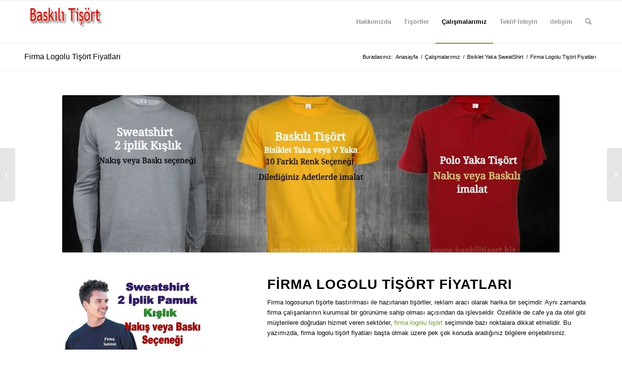

--- FILE ---
content_type: text/html; charset=UTF-8
request_url: https://baskilitisort.biz/firma-logolu-tisort-fiyatlari/
body_size: 21025
content:
<!DOCTYPE html><html lang="tr" class="html_stretched responsive av-preloader-disabled av-default-lightbox  html_header_top html_logo_left html_main_nav_header html_menu_right html_slim html_header_sticky html_header_shrinking html_mobile_menu_phone html_header_searchicon html_content_align_center html_header_unstick_top_disabled html_header_stretch_disabled html_elegant-blog html_av-overlay-side html_av-overlay-side-classic html_av-submenu-noclone html_entry_id_1520 av-cookies-no-cookie-consent av-no-preview html_text_menu_active "><head><script data-no-optimize="1" type="c41029e763dfb748fd60c7c2-text/javascript">var litespeed_docref=sessionStorage.getItem("litespeed_docref");litespeed_docref&&(Object.defineProperty(document,"referrer",{get:function(){return litespeed_docref}}),sessionStorage.removeItem("litespeed_docref"));</script> <meta charset="UTF-8" /><meta name="robots" content="index, follow" /><meta name="viewport" content="width=device-width, initial-scale=1"><title>Firma Logolu Tişört Fiyatları &#8211; Baskılı Tişört</title><meta name='robots' content='max-image-preview:large' /><link rel="alternate" type="application/rss+xml" title="Baskılı Tişört &raquo; akışı" href="https://baskilitisort.biz/feed/" /><link rel="alternate" type="application/rss+xml" title="Baskılı Tişört &raquo; yorum akışı" href="https://baskilitisort.biz/comments/feed/" /><link rel="alternate" title="oEmbed (JSON)" type="application/json+oembed" href="https://baskilitisort.biz/wp-json/oembed/1.0/embed?url=https%3A%2F%2Fbaskilitisort.biz%2Ffirma-logolu-tisort-fiyatlari%2F" /><link rel="alternate" title="oEmbed (XML)" type="text/xml+oembed" href="https://baskilitisort.biz/wp-json/oembed/1.0/embed?url=https%3A%2F%2Fbaskilitisort.biz%2Ffirma-logolu-tisort-fiyatlari%2F&#038;format=xml" /><style id='wp-img-auto-sizes-contain-inline-css' type='text/css'>img:is([sizes=auto i],[sizes^="auto," i]){contain-intrinsic-size:3000px 1500px}
/*# sourceURL=wp-img-auto-sizes-contain-inline-css */</style><style id="litespeed-ccss">ul{box-sizing:border-box}:root{--wp--preset--font-size--normal:16px;--wp--preset--font-size--huge:42px}body{--wp--preset--color--black:#000;--wp--preset--color--cyan-bluish-gray:#abb8c3;--wp--preset--color--white:#fff;--wp--preset--color--pale-pink:#f78da7;--wp--preset--color--vivid-red:#cf2e2e;--wp--preset--color--luminous-vivid-orange:#ff6900;--wp--preset--color--luminous-vivid-amber:#fcb900;--wp--preset--color--light-green-cyan:#7bdcb5;--wp--preset--color--vivid-green-cyan:#00d084;--wp--preset--color--pale-cyan-blue:#8ed1fc;--wp--preset--color--vivid-cyan-blue:#0693e3;--wp--preset--color--vivid-purple:#9b51e0;--wp--preset--gradient--vivid-cyan-blue-to-vivid-purple:linear-gradient(135deg,rgba(6,147,227,1) 0%,#9b51e0 100%);--wp--preset--gradient--light-green-cyan-to-vivid-green-cyan:linear-gradient(135deg,#7adcb4 0%,#00d082 100%);--wp--preset--gradient--luminous-vivid-amber-to-luminous-vivid-orange:linear-gradient(135deg,rgba(252,185,0,1) 0%,rgba(255,105,0,1) 100%);--wp--preset--gradient--luminous-vivid-orange-to-vivid-red:linear-gradient(135deg,rgba(255,105,0,1) 0%,#cf2e2e 100%);--wp--preset--gradient--very-light-gray-to-cyan-bluish-gray:linear-gradient(135deg,#eee 0%,#a9b8c3 100%);--wp--preset--gradient--cool-to-warm-spectrum:linear-gradient(135deg,#4aeadc 0%,#9778d1 20%,#cf2aba 40%,#ee2c82 60%,#fb6962 80%,#fef84c 100%);--wp--preset--gradient--blush-light-purple:linear-gradient(135deg,#ffceec 0%,#9896f0 100%);--wp--preset--gradient--blush-bordeaux:linear-gradient(135deg,#fecda5 0%,#fe2d2d 50%,#6b003e 100%);--wp--preset--gradient--luminous-dusk:linear-gradient(135deg,#ffcb70 0%,#c751c0 50%,#4158d0 100%);--wp--preset--gradient--pale-ocean:linear-gradient(135deg,#fff5cb 0%,#b6e3d4 50%,#33a7b5 100%);--wp--preset--gradient--electric-grass:linear-gradient(135deg,#caf880 0%,#71ce7e 100%);--wp--preset--gradient--midnight:linear-gradient(135deg,#020381 0%,#2874fc 100%);--wp--preset--duotone--dark-grayscale:url('#wp-duotone-dark-grayscale');--wp--preset--duotone--grayscale:url('#wp-duotone-grayscale');--wp--preset--duotone--purple-yellow:url('#wp-duotone-purple-yellow');--wp--preset--duotone--blue-red:url('#wp-duotone-blue-red');--wp--preset--duotone--midnight:url('#wp-duotone-midnight');--wp--preset--duotone--magenta-yellow:url('#wp-duotone-magenta-yellow');--wp--preset--duotone--purple-green:url('#wp-duotone-purple-green');--wp--preset--duotone--blue-orange:url('#wp-duotone-blue-orange');--wp--preset--font-size--small:13px;--wp--preset--font-size--medium:20px;--wp--preset--font-size--large:36px;--wp--preset--font-size--x-large:42px}html{min-width:910px}html.responsive{min-width:0}.container{position:relative;width:100%;margin:0 auto;padding:0 50px;clear:both}.inner-container{position:relative;height:100%;width:100%}.container_wrap{clear:both;position:relative;border-top-style:solid;border-top-width:1px}.units{float:left;display:inline;margin-left:50px;position:relative;z-index:1;min-height:1px}#wrap_all{width:100%;position:static;z-index:2;overflow:hidden}body .units.alpha,body div .first{margin-left:0;clear:left}body .units.alpha{width:100%}.container .av-content-full.units{width:100%}.container{max-width:1010px}@media only screen and (min-width:768px) and (max-width:989px){.responsive #top{overflow-x:hidden}.responsive .container{max-width:782px}}@media only screen and (max-width:767px){.responsive #top{overflow-x:hidden}.responsive #top #wrap_all .container{width:85%;max-width:85%;margin:0 auto;padding-left:0;padding-right:0;float:none}.responsive .units{margin:0}.responsive #top #wrap_all .flex_column{margin:0;margin-bottom:20px;width:100%}}.container:after{content:"20";display:block;height:0;clear:both;visibility:hidden}.clearfix:before,.clearfix:after,.flex_column:before,.flex_column:after{content:'20';display:block;overflow:hidden;visibility:hidden;width:0;height:0}.flex_column:after,.clearfix:after{clear:both}.clearfix{zoom:1}body div .first{margin-left:0}div .flex_column{z-index:1;float:left;position:relative;min-height:1px;width:100%}div .av_two_fifth{margin-left:6%;width:36.4%}div .av_three_fifth{margin-left:6%;width:57.599999999999994%}html,body,div,span,h1,h2,p,a,img,strong,ul,li,header,nav,section{margin:0;padding:0;border:0;font-size:100%;font:inherit;vertical-align:baseline}header,nav,section{display:block}body{line-height:1em}ul{list-style:none}*{-moz-box-sizing:border-box;-webkit-box-sizing:border-box;box-sizing:border-box}html.responsive,.responsive body{overflow-x:hidden}body{font:13px/1.65em "HelveticaNeue","Helvetica Neue",Helvetica,Arial,sans-serif;color:#444;-webkit-text-size-adjust:100%}.helvetica-neue-websave{font-family:"HelveticaNeue","Helvetica Neue",Helvetica,Arial,Verdana,sans-serif}h1,h2{font-weight:600}#top h1 a{font-weight:inherit;text-decoration:none;color:inherit}h1{font-size:34px;line-height:1.1em;margin-bottom:14px}h2{font-size:28px;line-height:1.1em;margin-bottom:10px}p+h2{margin-top:1.5em}p{margin:.85em 0}strong{font-weight:700}a{text-decoration:none;outline:0;max-width:100%;max-width:none}a:visited{outline:0;text-decoration:underline}#top .avia_hidden_link_text{display:none}ul{margin-bottom:20px}ul{list-style:none outside;margin-left:7px}ul ul{margin:4px 0 5px 30px}ul ul li{margin-bottom:6px}img,a img{border:none;padding:0;margin:0;display:inline-block;max-width:100%;height:auto;image-rendering:optimizeQuality}[data-av_icon]:before{-webkit-font-smoothing:antialiased;-moz-osx-font-smoothing:grayscale;font-weight:400;content:attr(data-av_icon);speak:never}.hidden{position:absolute;top:0;visibility:hidden}#header{position:relative;z-index:501;width:100%;background:0 0}#header_main .container,.main_menu ul:first-child>li a{height:88px;line-height:88px}.html_header_top.html_header_sticky #main{padding-top:88px}.html_header_top.html_header_sticky #header{position:fixed}#header_main{border-bottom-width:1px;border-bottom-style:solid;z-index:1}.header_bg{position:absolute;top:0;left:0;width:100%;height:100%;opacity:.95;filter:alpha(opacity=95);z-index:0;-webkit-perspective:1000px;-webkit-backface-visibility:hidden}.av-hamburger{padding:0;display:inline-block;font:inherit;color:inherit;text-transform:none;background-color:transparent;border:0;margin:0;overflow:visible}.av-hamburger-box{width:35px;height:24px;display:inline-block;position:relative}.av-hamburger-inner{display:block;top:50%;margin-top:-2px}.av-hamburger-inner,.av-hamburger-inner:before,.av-hamburger-inner:after{width:40px;height:3px;background-color:#000;border-radius:3px;position:absolute}.av-hamburger-inner:before,.av-hamburger-inner:after{content:"";display:block}.av-hamburger-inner:before{top:-10px}.av-hamburger-inner:after{bottom:-10px}.av-burger-menu-main{display:none}.av-burger-menu-main a{padding-left:10px}.av-hamburger strong{display:none}.av-hamburger-box{height:8px}.av-hamburger-inner,.av-hamburger-inner:before,.av-hamburger-inner:after{width:100%}div .logo{float:left;position:absolute;left:0;z-index:1}.logo,.logo a{overflow:hidden;position:relative;display:block;height:100%}.logo img{padding:0;display:block;width:auto;height:auto;max-height:100%;image-rendering:auto;position:relative;z-index:2;height:100%;height:auto}.main_menu{clear:none;position:absolute;z-index:100;line-height:30px;height:100%;margin:0;right:0}.av-main-nav-wrap{float:left;position:relative;z-index:3}.av-main-nav-wrap ul{margin:0;padding:0}.av-main-nav{z-index:110;position:relative}.av-main-nav ul{display:none;margin-left:0;left:0;position:absolute;top:100%;width:208px;z-index:2;padding:0;box-shadow:0 8px 15px rgba(0,0,0,.1);margin-top:-1px}.av-main-nav ul li{margin:0;padding:0;width:100%}.av-main-nav ul li a{border-right-style:solid;border-right-width:1px;border-left-style:solid;border-left-width:1px}.av-main-nav ul li:last-child>a{border-bottom-style:solid;border-bottom-width:1px}.av-main-nav li{float:left;position:relative;z-index:20}.av-main-nav>li>ul{border-top-width:2px;border-top-style:solid}.av-main-nav>li{line-height:30px}.av-main-nav li a{max-width:none}.av-main-nav>li>a{display:block;text-decoration:none;padding:0 13px;font-weight:400;font-size:12px;font-weight:600;font-size:13px}#top .av-main-nav ul a{width:100%;height:auto;float:left;text-align:left;line-height:23px;padding:8px 15px;font-size:12px;min-height:23px;max-width:none;text-decoration:none;font-family:inherit}.avia-menu-fx{position:absolute;bottom:-1px;height:2px;z-index:10;width:100%;left:0;opacity:0;visibility:hidden}.current-menu-item>a>.avia-menu-fx{opacity:1;visibility:visible}.avia-menu-fx .avia-arrow-wrap{height:10px;width:10px;position:absolute;top:-10px;left:50%;margin-left:-5px;overflow:hidden;display:none;visibility:hidden}.current-menu-item>a>.avia-menu-fx>.avia-arrow-wrap{display:block}.avia-menu-fx .avia-arrow-wrap .avia-arrow{top:10px}.html_main_nav_header.html_logo_left #top .main_menu .menu>li:last-child>a{padding-right:0}.main_menu .avia-bullet{display:none}.avia-bullet{display:block;position:absolute;height:0;width:0;top:51%;margin-top:-3px;left:-3px;border-top:3px solid transparent!important;border-bottom:3px solid transparent!important;border-left:3px solid green}#top #menu-item-search{z-index:100}#top .menu-item-search-dropdown>a,.iconfont{font-size:17px}#top #menu-item-search.menu-item-search-dropdown>a{border-left:none}.avia-arrow{height:10px;width:10px;position:absolute;top:-6px;left:50%;margin-left:-5px;-webkit-transform:rotate(45deg);transform:rotate(45deg);border-width:1px;border-style:solid;visibility:hidden}.title_container{position:relative}#top .title_container .container{padding-top:10px;padding-bottom:10px;min-height:56px}.title_container .main-title{margin:0;font-size:16px;position:relative;z-index:2;min-height:36px;line-height:2.3em;top:0;font-weight:400}.title_container .main-title a{text-decoration:none}.title_container .breadcrumb{z-index:10;line-height:15px;font-size:11px;position:absolute;right:50px;top:50%;margin-top:-7px}.breadcrumb a{text-decoration:none}.breadcrumb-trail .trail-before,.breadcrumb-trail .trail-end,.breadcrumb-trail .sep,.breadcrumb-trail a{display:block;float:left;padding:0 3px}.breadcrumb-trail span{display:inline;padding:0;float:none}.breadcrumb .sep{display:block;overflow:hidden;width:8px}.content{padding-top:50px;padding-bottom:50px;-webkit-box-sizing:content-box;-moz-box-sizing:content-box;box-sizing:content-box;min-height:1px;z-index:1}.content{border-right-style:solid;border-right-width:1px;margin-right:-1px}.content .entry-content-wrapper{padding-right:50px}.fullsize .content{margin:0;border:none}.fullsize .content .entry-content-wrapper{padding-right:0}#top .avia-post-nav{position:fixed;height:110px;top:50%;background:#aaa;background:rgba(0,0,0,.1);color:#fff;margin-top:-55px;padding:15px;text-decoration:none;z-index:501;-webkit-transform:translate3d(0,0,0)}.avia-post-nav .label{position:absolute;top:50%;height:22px;line-height:22px;margin-top:-11px;font-size:24px}.avia-post-nav .entry-image{height:80px;width:80px;display:block}.avia-post-nav .entry-image img{border-radius:100px;display:block}.avia-post-prev{left:0;border-top-right-radius:4px;border-bottom-right-radius:4px}.avia-post-prev .label{left:10px}.avia-post-next{right:0;border-top-left-radius:4px;border-bottom-left-radius:4px}.avia-post-next .label{right:10px}.avia-post-next.with-image{text-align:right}.avia-post-nav .entry-info{display:block;height:80px;width:220px;display:table}.avia-post-next .entry-info{margin:0 20px 0 1px}.avia-post-prev .entry-info{margin:0 1px 0 20px}.avia-post-nav .entry-info span{display:table-cell;vertical-align:middle;font-size:13px;line-height:1.65em}.avia-post-nav .entry-info-wrap{width:1px;overflow:hidden;display:block}.template-page .entry-content-wrapper h2{text-transform:uppercase;letter-spacing:1px}#scroll-top-link{position:fixed;border-radius:2px;height:50px;width:50px;line-height:50px;text-decoration:none;text-align:center;opacity:0;right:50px;bottom:50px;z-index:1030;visibility:hidden}@media only screen and (max-width:989px){.responsive #top .avia-post-prev{left:0}.responsive #top .avia-post-next{right:0}}@media only screen and (min-width:768px) and (max-width:989px){.responsive .main_menu ul:first-child>li>a{padding:0 10px}.responsive #top .header_bg{opacity:1;filter:alpha(opacity=100)}.responsive #main .container_wrap:first-child{border-top:none}.responsive .logo{float:left}.responsive .logo img{margin:0}}@media only screen and (max-width:767px){.responsive .content .entry-content-wrapper{padding:0}.responsive .content{border:none}.responsive #top .avia-post-nav{display:none}.responsive .title_container .breadcrumb{left:-2px}.responsive .title_container .main-title+.breadcrumb{position:relative;right:auto;top:-6px;margin:0;left:-2px}.responsive #top #wrap_all #header{position:relative;width:100%;float:none;height:auto;margin:0!important;opacity:1;min-height:0}.responsive #top #main{padding-top:0!important;margin:0}.responsive #top #main .container_wrap:first-child{border-top:none}.responsive #top .logo{position:static;display:table;height:80px!important;float:none;padding:0;border:none;width:80%}.responsive .logo a{display:table-cell;vertical-align:middle}.responsive .logo img{height:auto!important;width:auto;max-width:100%;display:block;max-height:80px}.responsive #header_main .container{height:auto!important}.responsive #top .header_bg{opacity:1;filter:alpha(opacity=1)}.responsive .logo img{margin:0}.responsive .av-burger-menu-main{display:block}.responsive #top #wrap_all .main_menu{top:0;height:80px;left:auto;right:0;display:block;position:absolute}.responsive .main_menu ul:first-child>li a{height:80px;line-height:80px}.responsive #top .av-main-nav .menu-item{display:none}.responsive #top .av-main-nav .menu-item-avia-special{display:block}.responsive #top #wrap_all .menu-item-search-dropdown>a{font-size:24px}.responsive #top .av-logo-container .avia-menu{height:100%}.responsive #top #header_main>.container .main_menu .av-main-nav>li>a,.responsive #top #wrap_all .av-logo-container{height:80px;line-height:80px}.responsive #top #wrap_all .av-logo-container{padding:0}.responsive #top #header_main>.container .main_menu .av-main-nav>li>a{min-width:0;padding:0 0 0 20px;margin:0;border-style:none;border-width:0}.responsive #top #header .av-main-nav>li>a{background:0 0;color:inherit}.responsive #scroll-top-link{display:none}}.avia-image-container{display:block;position:relative;max-width:100%}.avia-image-container-inner,.avia_image{-webkit-border-radius:3px;-moz-border-radius:3px;border-radius:3px;display:block;position:relative;max-width:100%}.avia-image-container.avia-align-center{display:block;margin:0 auto 10px auto;text-align:center;clear:both}.avia-image-container.avia-align-center .avia-image-container-inner{margin:0 auto;display:inline-block;vertical-align:bottom}.avia-image-container.avia-align-center.avia-builder-el-no-sibling{margin-bottom:0;margin-top:0}.avia-image-overlay-wrap a.avia_image{overflow:hidden}body .container_wrap .avia-builder-el-no-sibling{margin-top:0;margin-bottom:0}body .container_wrap .avia-builder-el-last{margin-bottom:0}body .container_wrap .avia-builder-el-first{margin-top:0}.avia_textblock{clear:both;line-height:1.65em}body .column-top-margin{margin-top:50px}.socket_color span{border-color:#ebebeb}html,#scroll-top-link{background-color:#fff}#scroll-top-link{color:#000;border:1px solid #ebebeb}.html_stretched #wrap_all{background-color:#fff}.alternate_color,.alternate_color div,.alternate_color span,.alternate_color h1,.alternate_color a{border-color:#ebebeb}.alternate_color{background-color:#fff;color:#000}.alternate_color h1{color:#000}.alternate_color a{color:#719430}.alternate_color .breadcrumb,.alternate_color .breadcrumb a,#top .alternate_color.title_container .main-title,#top .alternate_color.title_container .main-title a{color:#000}.alternate_color ::-webkit-input-placeholder{color:#969696}.alternate_color ::-moz-placeholder{color:#969696;opacity:1}.alternate_color :-ms-input-placeholder{color:#969696}.main_color,.main_color div,.main_color main,.main_color section,.main_color h2,.main_color p,.main_color a,.main_color img,.main_color strong,.main_color section{border-color:#ebebeb}.main_color{background-color:#fff;color:#000}.main_color h2{color:#000}.main_color a,.main_color strong{color:#719430}.main_color ::-webkit-input-placeholder{color:#969696}.main_color ::-moz-placeholder{color:#969696;opacity:1}.main_color :-ms-input-placeholder{color:#969696}#main{border-color:#ebebeb}.header_color,.header_color div,.header_color nav,.header_color span,.header_color a,.header_color img,.header_color strong,.header_color ul,.header_color li,.header_color nav{border-color:#ebebeb}.header_color{background-color:#fff;color:#000}.header_color a,.header_color strong{color:#719430}.header_color .avia-menu-fx,.header_color .avia-menu-fx .avia-arrow{background-color:#719430;color:#fff;border-color:#507210}.header_color .avia-bullet{border-color:#719430}.html_header_top .header_color .main_menu ul:first-child>li>ul{border-top-color:#719430}.header_color ::-webkit-input-placeholder{color:#969696}.header_color ::-moz-placeholder{color:#969696;opacity:1}.header_color :-ms-input-placeholder{color:#969696}.header_color .header_bg,.header_color .main_menu ul ul,.header_color .main_menu .menu ul li a{background-color:#fff;color:#969696}.header_color .main_menu ul:first-child>li>a{color:#969696}.header_color .main_menu ul:first-child>li.current-menu-item>a{color:#000}#main{background-color:#fff}.header_color .av-hamburger-inner,.header_color .av-hamburger-inner:before,.header_color .av-hamburger-inner:after{background-color:#969696}body.helvetica_neue{font-family:'helvetica neue','HelveticaNeue','Helvetica-Neue',Helvetica,Arial,sans-serif}.container{width:100%}.responsive .container{max-width:1310px}.flex_column.av-67rl8k-59f99f0f82f9b6b415c16e5a980c1794{border-radius:0;-webkit-border-radius:0px;-moz-border-radius:0px}.flex_column.av-3r9pvo-afa974e7c6ae92e38d241e91c1a5f358{border-radius:0;-webkit-border-radius:0px;-moz-border-radius:0px}.flex_column.av-2t7id0-747497dc7f34c689445dbe12c4d5309f{border-radius:0;-webkit-border-radius:0px;-moz-border-radius:0px}html body [data-av_iconfont='entypo-fontello']:before{font-family:'entypo-fontello'}</style><script src="/cdn-cgi/scripts/7d0fa10a/cloudflare-static/rocket-loader.min.js" data-cf-settings="c41029e763dfb748fd60c7c2-|49"></script><link rel="preload" data-asynced="1" data-optimized="2" as="style" onload="this.onload=null;this.rel='stylesheet'" href="https://baskilitisort.biz/wp-content/litespeed/ucss/b05b392f0006a246ae374272fdf661ed.css?ver=e11df" /><script data-optimized="1" type="litespeed/javascript" data-src="https://baskilitisort.biz/wp-content/plugins/litespeed-cache/assets/js/css_async.min.js"></script><link rel="preload" as="image" href="https://baskilitisort.biz/wp-content/uploads/2016/06/baskili-tisort-biz-logo.png.webp"><link rel="preload" as="image" href="https://baskilitisort.biz/wp-content/uploads/2021/04/Baskili-Tisort-1024x325.jpg.webp"><link rel="preload" as="image" href="https://baskilitisort.biz/wp-content/uploads/2016/06/baskili-sweatshirt-300x300.jpg.webp"><style id='global-styles-inline-css' type='text/css'>:root{--wp--preset--aspect-ratio--square: 1;--wp--preset--aspect-ratio--4-3: 4/3;--wp--preset--aspect-ratio--3-4: 3/4;--wp--preset--aspect-ratio--3-2: 3/2;--wp--preset--aspect-ratio--2-3: 2/3;--wp--preset--aspect-ratio--16-9: 16/9;--wp--preset--aspect-ratio--9-16: 9/16;--wp--preset--color--black: #000000;--wp--preset--color--cyan-bluish-gray: #abb8c3;--wp--preset--color--white: #ffffff;--wp--preset--color--pale-pink: #f78da7;--wp--preset--color--vivid-red: #cf2e2e;--wp--preset--color--luminous-vivid-orange: #ff6900;--wp--preset--color--luminous-vivid-amber: #fcb900;--wp--preset--color--light-green-cyan: #7bdcb5;--wp--preset--color--vivid-green-cyan: #00d084;--wp--preset--color--pale-cyan-blue: #8ed1fc;--wp--preset--color--vivid-cyan-blue: #0693e3;--wp--preset--color--vivid-purple: #9b51e0;--wp--preset--gradient--vivid-cyan-blue-to-vivid-purple: linear-gradient(135deg,rgb(6,147,227) 0%,rgb(155,81,224) 100%);--wp--preset--gradient--light-green-cyan-to-vivid-green-cyan: linear-gradient(135deg,rgb(122,220,180) 0%,rgb(0,208,130) 100%);--wp--preset--gradient--luminous-vivid-amber-to-luminous-vivid-orange: linear-gradient(135deg,rgb(252,185,0) 0%,rgb(255,105,0) 100%);--wp--preset--gradient--luminous-vivid-orange-to-vivid-red: linear-gradient(135deg,rgb(255,105,0) 0%,rgb(207,46,46) 100%);--wp--preset--gradient--very-light-gray-to-cyan-bluish-gray: linear-gradient(135deg,rgb(238,238,238) 0%,rgb(169,184,195) 100%);--wp--preset--gradient--cool-to-warm-spectrum: linear-gradient(135deg,rgb(74,234,220) 0%,rgb(151,120,209) 20%,rgb(207,42,186) 40%,rgb(238,44,130) 60%,rgb(251,105,98) 80%,rgb(254,248,76) 100%);--wp--preset--gradient--blush-light-purple: linear-gradient(135deg,rgb(255,206,236) 0%,rgb(152,150,240) 100%);--wp--preset--gradient--blush-bordeaux: linear-gradient(135deg,rgb(254,205,165) 0%,rgb(254,45,45) 50%,rgb(107,0,62) 100%);--wp--preset--gradient--luminous-dusk: linear-gradient(135deg,rgb(255,203,112) 0%,rgb(199,81,192) 50%,rgb(65,88,208) 100%);--wp--preset--gradient--pale-ocean: linear-gradient(135deg,rgb(255,245,203) 0%,rgb(182,227,212) 50%,rgb(51,167,181) 100%);--wp--preset--gradient--electric-grass: linear-gradient(135deg,rgb(202,248,128) 0%,rgb(113,206,126) 100%);--wp--preset--gradient--midnight: linear-gradient(135deg,rgb(2,3,129) 0%,rgb(40,116,252) 100%);--wp--preset--font-size--small: 13px;--wp--preset--font-size--medium: 20px;--wp--preset--font-size--large: 36px;--wp--preset--font-size--x-large: 42px;--wp--preset--spacing--20: 0.44rem;--wp--preset--spacing--30: 0.67rem;--wp--preset--spacing--40: 1rem;--wp--preset--spacing--50: 1.5rem;--wp--preset--spacing--60: 2.25rem;--wp--preset--spacing--70: 3.38rem;--wp--preset--spacing--80: 5.06rem;--wp--preset--shadow--natural: 6px 6px 9px rgba(0, 0, 0, 0.2);--wp--preset--shadow--deep: 12px 12px 50px rgba(0, 0, 0, 0.4);--wp--preset--shadow--sharp: 6px 6px 0px rgba(0, 0, 0, 0.2);--wp--preset--shadow--outlined: 6px 6px 0px -3px rgb(255, 255, 255), 6px 6px rgb(0, 0, 0);--wp--preset--shadow--crisp: 6px 6px 0px rgb(0, 0, 0);}:where(.is-layout-flex){gap: 0.5em;}:where(.is-layout-grid){gap: 0.5em;}body .is-layout-flex{display: flex;}.is-layout-flex{flex-wrap: wrap;align-items: center;}.is-layout-flex > :is(*, div){margin: 0;}body .is-layout-grid{display: grid;}.is-layout-grid > :is(*, div){margin: 0;}:where(.wp-block-columns.is-layout-flex){gap: 2em;}:where(.wp-block-columns.is-layout-grid){gap: 2em;}:where(.wp-block-post-template.is-layout-flex){gap: 1.25em;}:where(.wp-block-post-template.is-layout-grid){gap: 1.25em;}.has-black-color{color: var(--wp--preset--color--black) !important;}.has-cyan-bluish-gray-color{color: var(--wp--preset--color--cyan-bluish-gray) !important;}.has-white-color{color: var(--wp--preset--color--white) !important;}.has-pale-pink-color{color: var(--wp--preset--color--pale-pink) !important;}.has-vivid-red-color{color: var(--wp--preset--color--vivid-red) !important;}.has-luminous-vivid-orange-color{color: var(--wp--preset--color--luminous-vivid-orange) !important;}.has-luminous-vivid-amber-color{color: var(--wp--preset--color--luminous-vivid-amber) !important;}.has-light-green-cyan-color{color: var(--wp--preset--color--light-green-cyan) !important;}.has-vivid-green-cyan-color{color: var(--wp--preset--color--vivid-green-cyan) !important;}.has-pale-cyan-blue-color{color: var(--wp--preset--color--pale-cyan-blue) !important;}.has-vivid-cyan-blue-color{color: var(--wp--preset--color--vivid-cyan-blue) !important;}.has-vivid-purple-color{color: var(--wp--preset--color--vivid-purple) !important;}.has-black-background-color{background-color: var(--wp--preset--color--black) !important;}.has-cyan-bluish-gray-background-color{background-color: var(--wp--preset--color--cyan-bluish-gray) !important;}.has-white-background-color{background-color: var(--wp--preset--color--white) !important;}.has-pale-pink-background-color{background-color: var(--wp--preset--color--pale-pink) !important;}.has-vivid-red-background-color{background-color: var(--wp--preset--color--vivid-red) !important;}.has-luminous-vivid-orange-background-color{background-color: var(--wp--preset--color--luminous-vivid-orange) !important;}.has-luminous-vivid-amber-background-color{background-color: var(--wp--preset--color--luminous-vivid-amber) !important;}.has-light-green-cyan-background-color{background-color: var(--wp--preset--color--light-green-cyan) !important;}.has-vivid-green-cyan-background-color{background-color: var(--wp--preset--color--vivid-green-cyan) !important;}.has-pale-cyan-blue-background-color{background-color: var(--wp--preset--color--pale-cyan-blue) !important;}.has-vivid-cyan-blue-background-color{background-color: var(--wp--preset--color--vivid-cyan-blue) !important;}.has-vivid-purple-background-color{background-color: var(--wp--preset--color--vivid-purple) !important;}.has-black-border-color{border-color: var(--wp--preset--color--black) !important;}.has-cyan-bluish-gray-border-color{border-color: var(--wp--preset--color--cyan-bluish-gray) !important;}.has-white-border-color{border-color: var(--wp--preset--color--white) !important;}.has-pale-pink-border-color{border-color: var(--wp--preset--color--pale-pink) !important;}.has-vivid-red-border-color{border-color: var(--wp--preset--color--vivid-red) !important;}.has-luminous-vivid-orange-border-color{border-color: var(--wp--preset--color--luminous-vivid-orange) !important;}.has-luminous-vivid-amber-border-color{border-color: var(--wp--preset--color--luminous-vivid-amber) !important;}.has-light-green-cyan-border-color{border-color: var(--wp--preset--color--light-green-cyan) !important;}.has-vivid-green-cyan-border-color{border-color: var(--wp--preset--color--vivid-green-cyan) !important;}.has-pale-cyan-blue-border-color{border-color: var(--wp--preset--color--pale-cyan-blue) !important;}.has-vivid-cyan-blue-border-color{border-color: var(--wp--preset--color--vivid-cyan-blue) !important;}.has-vivid-purple-border-color{border-color: var(--wp--preset--color--vivid-purple) !important;}.has-vivid-cyan-blue-to-vivid-purple-gradient-background{background: var(--wp--preset--gradient--vivid-cyan-blue-to-vivid-purple) !important;}.has-light-green-cyan-to-vivid-green-cyan-gradient-background{background: var(--wp--preset--gradient--light-green-cyan-to-vivid-green-cyan) !important;}.has-luminous-vivid-amber-to-luminous-vivid-orange-gradient-background{background: var(--wp--preset--gradient--luminous-vivid-amber-to-luminous-vivid-orange) !important;}.has-luminous-vivid-orange-to-vivid-red-gradient-background{background: var(--wp--preset--gradient--luminous-vivid-orange-to-vivid-red) !important;}.has-very-light-gray-to-cyan-bluish-gray-gradient-background{background: var(--wp--preset--gradient--very-light-gray-to-cyan-bluish-gray) !important;}.has-cool-to-warm-spectrum-gradient-background{background: var(--wp--preset--gradient--cool-to-warm-spectrum) !important;}.has-blush-light-purple-gradient-background{background: var(--wp--preset--gradient--blush-light-purple) !important;}.has-blush-bordeaux-gradient-background{background: var(--wp--preset--gradient--blush-bordeaux) !important;}.has-luminous-dusk-gradient-background{background: var(--wp--preset--gradient--luminous-dusk) !important;}.has-pale-ocean-gradient-background{background: var(--wp--preset--gradient--pale-ocean) !important;}.has-electric-grass-gradient-background{background: var(--wp--preset--gradient--electric-grass) !important;}.has-midnight-gradient-background{background: var(--wp--preset--gradient--midnight) !important;}.has-small-font-size{font-size: var(--wp--preset--font-size--small) !important;}.has-medium-font-size{font-size: var(--wp--preset--font-size--medium) !important;}.has-large-font-size{font-size: var(--wp--preset--font-size--large) !important;}.has-x-large-font-size{font-size: var(--wp--preset--font-size--x-large) !important;}
/*# sourceURL=global-styles-inline-css */</style><style id='classic-theme-styles-inline-css' type='text/css'>/*! This file is auto-generated */
.wp-block-button__link{color:#fff;background-color:#32373c;border-radius:9999px;box-shadow:none;text-decoration:none;padding:calc(.667em + 2px) calc(1.333em + 2px);font-size:1.125em}.wp-block-file__button{background:#32373c;color:#fff;text-decoration:none}
/*# sourceURL=/wp-includes/css/classic-themes.min.css */</style> <script type="litespeed/javascript" data-src="https://baskilitisort.biz/wp-includes/js/jquery/jquery.min.js" id="jquery-core-js"></script> <link rel="https://api.w.org/" href="https://baskilitisort.biz/wp-json/" /><link rel="alternate" title="JSON" type="application/json" href="https://baskilitisort.biz/wp-json/wp/v2/posts/1520" /><link rel="EditURI" type="application/rsd+xml" title="RSD" href="https://baskilitisort.biz/xmlrpc.php?rsd" /><meta name="generator" content="WordPress 6.9" /><link rel="canonical" href="https://baskilitisort.biz/firma-logolu-tisort-fiyatlari/" /><link rel='shortlink' href='https://baskilitisort.biz/?p=1520' /> <script type="litespeed/javascript">document.createElement("picture");if(!window.HTMLPictureElement&&document.addEventListener){window.addEventListener("DOMContentLiteSpeedLoaded",function(){var s=document.createElement("script");s.src="https://baskilitisort.biz/wp-content/plugins/webp-express/js/picturefill.min.js";document.body.appendChild(s)})}</script><link rel="profile" href="https://gmpg.org/xfn/11" /><link rel="alternate" type="application/rss+xml" title="Baskılı Tişört RSS2 Feed" href="https://baskilitisort.biz/feed/" /><link rel="pingback" href="https://baskilitisort.biz/xmlrpc.php" />
<!--[if lt IE 9]><script src="https://baskilitisort.biz/wp-content/themes/enfold/js/html5shiv.js"></script><![endif]--><link rel="icon" href="https://baskilitisort.biz/wp-content/uploads/2016/06/baskili-tisort-biz-logo.png" type="image/png"> <script type="litespeed/javascript">'use strict';var avia_is_mobile=!1;if(/Android|webOS|iPhone|iPad|iPod|BlackBerry|IEMobile|Opera Mini/i.test(navigator.userAgent)&&'ontouchstart' in document.documentElement){avia_is_mobile=!0;document.documentElement.className+=' avia_mobile '}else{document.documentElement.className+=' avia_desktop '};document.documentElement.className+=' js_active ';(function(){var e=['-webkit-','-moz-','-ms-',''],n='';for(var t in e){if(e[t]+'transform' in document.documentElement.style){document.documentElement.className+=' avia_transform ';n=e[t]+'transform'};if(e[t]+'perspective' in document.documentElement.style)document.documentElement.className+=' avia_transform3d '};if(typeof document.getElementsByClassName=='function'&&typeof document.documentElement.getBoundingClientRect=='function'&&avia_is_mobile==!1){if(n&&window.innerHeight>0){setTimeout(function(){var e=0,o={},a=0,t=document.getElementsByClassName('av-parallax'),i=window.pageYOffset||document.documentElement.scrollTop;for(e=0;e<t.length;e++){t[e].style.top='0px';o=t[e].getBoundingClientRect();a=Math.ceil((window.innerHeight+i-o.top)*0.3);t[e].style[n]='translate(0px, '+a+'px)';t[e].style.top='auto';t[e].className+=' enabled-parallax '}},50)}}})()</script><style type='text/css'>@font-face {font-family: 'entypo-fontello'; font-weight: normal; font-style: normal; font-display: auto;
src: url('https://baskilitisort.biz/wp-content/themes/enfold/config-templatebuilder/avia-template-builder/assets/fonts/entypo-fontello.woff2') format('woff2'),
url('https://baskilitisort.biz/wp-content/themes/enfold/config-templatebuilder/avia-template-builder/assets/fonts/entypo-fontello.woff') format('woff'),
url('https://baskilitisort.biz/wp-content/themes/enfold/config-templatebuilder/avia-template-builder/assets/fonts/entypo-fontello.ttf') format('truetype'), 
url('https://baskilitisort.biz/wp-content/themes/enfold/config-templatebuilder/avia-template-builder/assets/fonts/entypo-fontello.svg#entypo-fontello') format('svg'),
url('https://baskilitisort.biz/wp-content/themes/enfold/config-templatebuilder/avia-template-builder/assets/fonts/entypo-fontello.eot'),
url('https://baskilitisort.biz/wp-content/themes/enfold/config-templatebuilder/avia-template-builder/assets/fonts/entypo-fontello.eot?#iefix') format('embedded-opentype');
} #top .avia-font-entypo-fontello, body .avia-font-entypo-fontello, html body [data-av_iconfont='entypo-fontello']:before{ font-family: 'entypo-fontello'; }</style></head><body id="top" class="wp-singular post-template-default single single-post postid-1520 single-format-standard wp-theme-enfold  rtl_columns stretched helvetica-neue-websave helvetica_neue avia-responsive-images-support" itemscope="itemscope" itemtype="https://schema.org/WebPage" ><div id='wrap_all'><header id='header' class='all_colors header_color light_bg_color  av_header_top av_logo_left av_main_nav_header av_menu_right av_slim av_header_sticky av_header_shrinking av_header_stretch_disabled av_mobile_menu_phone av_header_searchicon av_header_unstick_top_disabled av_bottom_nav_disabled  av_header_border_disabled'  role="banner" itemscope="itemscope" itemtype="https://schema.org/WPHeader" ><div  id='header_main' class='container_wrap container_wrap_logo'><div class='container av-logo-container'><div class='inner-container'><span class='logo'><a href='https://baskilitisort.biz/'><picture><source srcset="https://baskilitisort.biz/wp-content/uploads/2016/06/baskili-tisort-biz-logo.png.webp" type="image/webp"><img src="https://baskilitisort.biz/wp-content/uploads/2016/06/baskili-tisort-biz-logo.png.webp" height="100" width="300" alt="Baskılı Tişört" title="baskılı-tişört-biz-logo" class="webpexpress-processed" fetchpriority="high" decoding="sync"></picture></a></span><nav class='main_menu' data-selectname='Sayfa seçiniz'  role="navigation" itemscope="itemscope" itemtype="https://schema.org/SiteNavigationElement" ><div class="avia-menu av-main-nav-wrap"><ul id="avia-menu" class="menu av-main-nav"><li id="menu-item-1734" class="menu-item menu-item-type-post_type menu-item-object-page menu-item-top-level menu-item-top-level-1"><a href="https://baskilitisort.biz/sample-page-2/" itemprop="url"><span class="avia-bullet"></span><span class="avia-menu-text">Hakkımızda</span><span class="avia-menu-fx"><span class="avia-arrow-wrap"><span class="avia-arrow"></span></span></span></a></li><li id="menu-item-1736" class="menu-item menu-item-type-post_type menu-item-object-page menu-item-has-children menu-item-top-level menu-item-top-level-2"><a href="https://baskilitisort.biz/tisortler/" itemprop="url"><span class="avia-bullet"></span><span class="avia-menu-text">Tişörtler</span><span class="avia-menu-fx"><span class="avia-arrow-wrap"><span class="avia-arrow"></span></span></span></a><ul class="sub-menu"><li id="menu-item-1780" class="menu-item menu-item-type-post_type menu-item-object-page"><a href="https://baskilitisort.biz/tisortler/polo-yaka-tisort/" itemprop="url"><span class="avia-bullet"></span><span class="avia-menu-text">Polo Yaka Tişört</span></a></li><li id="menu-item-1738" class="menu-item menu-item-type-post_type menu-item-object-page"><a href="https://baskilitisort.biz/tisortler/polo-yaka-sweatshirt/" itemprop="url"><span class="avia-bullet"></span><span class="avia-menu-text">Polo Yaka Sweatshirt</span></a></li><li id="menu-item-1740" class="menu-item menu-item-type-post_type menu-item-object-page"><a href="https://baskilitisort.biz/tisortler/bisiklet-yaka-sweatshirt/" itemprop="url"><span class="avia-bullet"></span><span class="avia-menu-text">Bisiklet Yaka SweatShirt</span></a></li><li id="menu-item-1742" class="menu-item menu-item-type-post_type menu-item-object-page"><a href="https://baskilitisort.biz/tisortler/bisiklet-yaka-tisort/" itemprop="url"><span class="avia-bullet"></span><span class="avia-menu-text">Bisiklet Yaka Tişört</span></a></li><li id="menu-item-1743" class="menu-item menu-item-type-post_type menu-item-object-page"><a href="https://baskilitisort.biz/tisortler/v-yaka-tisort/" itemprop="url"><span class="avia-bullet"></span><span class="avia-menu-text">V Yaka Tişört</span></a></li></ul></li><li id="menu-item-1726" class="menu-item menu-item-type-post_type menu-item-object-page current_page_parent menu-item-top-level menu-item-top-level-3 current-menu-item"><a href="https://baskilitisort.biz/blog/" itemprop="url"><span class="avia-bullet"></span><span class="avia-menu-text">Çalışmalarımız</span><span class="avia-menu-fx"><span class="avia-arrow-wrap"><span class="avia-arrow"></span></span></span></a></li><li id="menu-item-1728" class="menu-item menu-item-type-post_type menu-item-object-page menu-item-has-children menu-item-top-level menu-item-top-level-4"><a href="https://baskilitisort.biz/teklif-isteyin/" itemprop="url"><span class="avia-bullet"></span><span class="avia-menu-text">Teklif İsteyin</span><span class="avia-menu-fx"><span class="avia-arrow-wrap"><span class="avia-arrow"></span></span></span></a><ul class="sub-menu"><li id="menu-item-1739" class="menu-item menu-item-type-post_type menu-item-object-post"><a href="https://baskilitisort.biz/polo-yaka-tisort-fiyat-teklifi/" itemprop="url"><span class="avia-bullet"></span><span class="avia-menu-text">Polo Yaka Tişört Fiyat Teklifi</span></a></li><li id="menu-item-1744" class="menu-item menu-item-type-post_type menu-item-object-post"><a href="https://baskilitisort.biz/bisiklet-yaka-tisort-fiyat-teklifi/" itemprop="url"><span class="avia-bullet"></span><span class="avia-menu-text">Bisiklet Yaka Tişört Fiyat Teklifi</span></a></li><li id="menu-item-1741" class="menu-item menu-item-type-post_type menu-item-object-post"><a href="https://baskilitisort.biz/polo-yaka-sweatshirt-fiyat-teklifi/" itemprop="url"><span class="avia-bullet"></span><span class="avia-menu-text">Polo Yaka Sweatshirt Fiyat Teklifi</span></a></li><li id="menu-item-1746" class="menu-item menu-item-type-post_type menu-item-object-post"><a href="https://baskilitisort.biz/bisiklet-yaka-sweatshirt-fiyat-teklifi/" itemprop="url"><span class="avia-bullet"></span><span class="avia-menu-text">Bisiklet Yaka Sweatshirt Fiyat Teklifi</span></a></li></ul></li><li id="menu-item-1724" class="menu-item menu-item-type-post_type menu-item-object-page menu-item-top-level menu-item-top-level-5"><a href="https://baskilitisort.biz/iletisim/" itemprop="url"><span class="avia-bullet"></span><span class="avia-menu-text">iletişim</span><span class="avia-menu-fx"><span class="avia-arrow-wrap"><span class="avia-arrow"></span></span></span></a></li><li id="menu-item-search" class="noMobile menu-item menu-item-search-dropdown menu-item-avia-special"><a aria-label="Ara" href="?s=" rel="nofollow" data-avia-search-tooltip="&lt;form role=&quot;search&quot; action=&quot;https://baskilitisort.biz/&quot; id=&quot;searchform&quot; method=&quot;get&quot; class=&quot;&quot;&gt;
&lt;div&gt;
&lt;input type=&quot;text&quot; id=&quot;s&quot; name=&quot;s&quot; value=&quot;&quot; placeholder='Ara' /&gt;
&lt;input type=&quot;submit&quot; value=&quot;&quot; id=&quot;searchsubmit&quot; class=&quot;button avia-font-entypo-fontello&quot; /&gt;
&lt;/div&gt;
&lt;/form&gt;
" aria-hidden='false' data-av_icon='' data-av_iconfont='entypo-fontello'><span class="avia_hidden_link_text">Ara</span></a></li><li class="av-burger-menu-main menu-item-avia-special ">
<a href="#" aria-label="Menu" aria-hidden="false">
<span class="av-hamburger av-hamburger--spin av-js-hamburger">
<span class="av-hamburger-box">
<span class="av-hamburger-inner"></span>
<strong>Menu</strong>
</span>
</span>
<span class="avia_hidden_link_text">Menu</span>
</a></li></ul></div></nav></div></div></div><div class='header_bg'></div></header><div id='main' class='all_colors' data-scroll-offset='88'><div class='stretch_full container_wrap alternate_color light_bg_color title_container'><div class='container'><h1 class='main-title entry-title '><a href='https://baskilitisort.biz/firma-logolu-tisort-fiyatlari/' rel='bookmark' title='Kalıcı Link: Firma Logolu Tişört Fiyatları'  itemprop="headline" >Firma Logolu Tişört Fiyatları</a></h1><div class="breadcrumb breadcrumbs avia-breadcrumbs"><div class="breadcrumb-trail" ><span class="trail-before"><span class="breadcrumb-title">Buradasınız:</span></span> <span  itemscope="itemscope" itemtype="https://schema.org/BreadcrumbList" ><span  itemscope="itemscope" itemtype="https://schema.org/ListItem" itemprop="itemListElement" ><a itemprop="url" href="https://baskilitisort.biz" title="Baskılı Tişört" rel="home" class="trail-begin"><span itemprop="name">Anasayfa</span></a><span itemprop="position" class="hidden">1</span></span></span> <span class="sep">/</span> <span  itemscope="itemscope" itemtype="https://schema.org/BreadcrumbList" ><span  itemscope="itemscope" itemtype="https://schema.org/ListItem" itemprop="itemListElement" ><a itemprop="url" href="https://baskilitisort.biz/blog/" title="Çalışmalarımız"><span itemprop="name">Çalışmalarımız</span></a><span itemprop="position" class="hidden">2</span></span></span> <span class="sep">/</span> <span  itemscope="itemscope" itemtype="https://schema.org/BreadcrumbList" ><span  itemscope="itemscope" itemtype="https://schema.org/ListItem" itemprop="itemListElement" ><a itemprop="url" href="https://baskilitisort.biz/category/bisiklet-yaka-sweatshirt/"><span itemprop="name">Bisiklet Yaka SweatShirt</span></a><span itemprop="position" class="hidden">3</span></span></span> <span class="sep">/</span> <span class="trail-end">Firma Logolu Tişört Fiyatları</span></div></div></div></div><div   class='main_color container_wrap_first container_wrap fullsize'  ><div class='container av-section-cont-open' ><main  role="main" itemscope="itemscope" itemtype="https://schema.org/Blog"  class='template-page content  av-content-full alpha units'><div class='post-entry post-entry-type-page post-entry-1520'><div class='entry-content-wrapper clearfix'><div class='flex_column av-ka21c-af82baff523e1eae4143cf9e5eae2b89 av_one_full  avia-builder-el-0  el_before_av_two_fifth  avia-builder-el-first  first flex_column_div av-zero-column-padding '   ><div  class='avia-image-container av-krdvux9t-6e2fb5b4199209f31739ef599069b4be av-styling- avia-align-center  avia-builder-el-1  avia-builder-el-no-sibling  '  itemprop="image" itemscope="itemscope" itemtype="https://schema.org/ImageObject" ><div class="avia-image-container-inner"><div class="avia-image-overlay-wrap"><img fetchpriority="high" decoding="sync" class="wp-image-1050 avia-img-lazy-loading-1050 avia_image" src="https://baskilitisort.biz/wp-content/uploads/2021/04/Baskili-Tisort-1024x325.jpg.webp" alt="Firma Logolu T-shirt Fiyatları" title="Firma Logolu Tişört Fiyatları" height="325" width="1024" itemprop="thumbnailUrl" srcset="https://baskilitisort.biz/wp-content/uploads/2021/04/Baskili-Tisort-1024x325.jpg.webp 1024w, https://baskilitisort.biz/wp-content/uploads/2021/04/Baskili-Tisort-300x95.jpg.webp 300w, https://baskilitisort.biz/wp-content/uploads/2021/04/Baskili-Tisort-768x244.jpg.webp 768w, https://baskilitisort.biz/wp-content/uploads/2021/04/Baskili-Tisort-1536x487.jpg.webp 1536w, https://baskilitisort.biz/wp-content/uploads/2021/04/Baskili-Tisort.jpg.webp 1895w" sizes="(max-width: 1024px) 100vw, 1024px"/></div></div></div></div><div class='flex_column av-fby00-0e8fbc037b137f2a7c74510ebe4831bc av_two_fifth  avia-builder-el-2  el_after_av_one_full  el_before_av_three_fifth  first flex_column_div av-zero-column-padding column-top-margin'   ><div  class='avia-image-container av-krdvjfvj-db2c53582c0e6eba8c0bb545a5023998 av-styling- avia-align-center  avia-builder-el-3  avia-builder-el-no-sibling  '  itemprop="image" itemscope="itemscope" itemtype="https://schema.org/ImageObject" ><div class="avia-image-container-inner"><div class="avia-image-overlay-wrap"><a href="https://baskilitisort.biz/wp-content/uploads/2016/06/baskili-sweatshirt-1024x1024.jpg" data-srcset="https://baskilitisort.biz/wp-content/uploads/2016/06/baskili-sweatshirt-1024x1024.jpg.webp 1024w, https://baskilitisort.biz/wp-content/uploads/2016/06/baskili-sweatshirt-300x300.jpg.webp 300w, https://baskilitisort.biz/wp-content/uploads/2016/06/baskili-sweatshirt-150x150.jpg.webp 150w, https://baskilitisort.biz/wp-content/uploads/2016/06/baskili-sweatshirt-768x768.jpg.webp 768w, https://baskilitisort.biz/wp-content/uploads/2016/06/baskili-sweatshirt-1536x1536.jpg.webp 1536w, https://baskilitisort.biz/wp-content/uploads/2016/06/baskili-sweatshirt.jpg.webp 1555w" data-sizes="(max-width: 1024px) 100vw, 1024px" class='avia_image' ><img loading="lazy" decoding="sync" width="300" height="300" class="wp-image-788 avia-img-lazy-loading-788 avia_image" src="https://baskilitisort.biz/wp-content/uploads/2016/06/baskili-sweatshirt-300x300.jpg.webp" alt="Firma Logolu T-shirt Fiyatları" title="Firma Logolu Tişört Fiyatları" itemprop="thumbnailUrl" srcset="https://baskilitisort.biz/wp-content/uploads/2016/06/baskili-sweatshirt-300x300.jpg.webp 300w, https://baskilitisort.biz/wp-content/uploads/2016/06/baskili-sweatshirt-1024x1024.jpg.webp 1024w, https://baskilitisort.biz/wp-content/uploads/2016/06/baskili-sweatshirt-150x150.jpg.webp 150w, https://baskilitisort.biz/wp-content/uploads/2016/06/baskili-sweatshirt-768x768.jpg.webp 768w, https://baskilitisort.biz/wp-content/uploads/2016/06/baskili-sweatshirt-1536x1536.jpg.webp 1536w, https://baskilitisort.biz/wp-content/uploads/2016/06/baskili-sweatshirt.jpg.webp 1555w" sizes="auto, (max-width: 300px) 100vw, 300px" fetchpriority="high"/></a></div></div></div></div><div class='flex_column av-buzjk-95e15a6b1fd92e712fbb25e5d6e65ac2 av_three_fifth  avia-builder-el-4  el_after_av_two_fifth  avia-builder-el-last  flex_column_div av-zero-column-padding column-top-margin'   ><section class="av_textblock_section "  itemscope="itemscope" itemtype="https://schema.org/BlogPosting" itemprop="blogPost" ><div class='avia_textblock  '   itemprop="text" ><h2>Firma Logolu Tişört Fiyatları</h2><p>Firma logosunun tişörte bastırılması ile hazırlanan tişörtler, reklam aracı olarak harika bir seçimdir. Aynı zamanda firma çalışanlarının kurumsal bir görünüme sahip olması açısından da işlevseldir. Özellikle de cafe ya da otel gibi müşterilere doğrudan hizmet veren sektörler, <a title="iş elbiseleri" href="https://fatihiselbiseleri.com/" target="_blank" rel="nofollow noopener">firma logolu tişört</a> seçiminde bazı noktalara dikkat etmelidir. Bu yazımızda, firma logolu tişört fiyatları başta olmak üzere pek çok konuda aradığınız bilgilere erişebilirsiniz.</p><h3>Firma Logolu Tişört Baskı</h3><p>Firma logolu tişört fiyatları, baskılı ya da nakışlı tişört seçeneklerine göre farklı çözümler sağlamaktadır. Firmanızın logosunu baskılı olarak tişörtlere işlediğimiz gibi, iplik kullanarak nakışlı tişört üretimi hizmeti de sağlıyoruz. Bu seçenekler, farklı ihtiyaçlara göre şekillenebilmektedir. Dayanıklı iplik kullanımı sayesinde, firma logolu tişörtlerdeki iplikler kolaylıkla sökülmez. Diğer yöntem olan baskılı tişört yönteminde ise dijital baskı makinelerinin gücünden faydalanırız. Bu makineler, tıpkı bir yazıcının kağıda renkleri aktarması gibi tişörte logonuzu bastırır. Bu sayede onlarca yıkamada bile firma logonuz tişört üzerinde eskimeden kalır.</p><h3>Firma Logolu Tişört Modelleri</h3><p>Farklı firmaların ihtiyaçları, farklı çözümlerden geçer. Kurumsal kimlik çalışmalarına ağırlık veren firmalar, daha resmi görünümlü modellerden faydalanabilirler. Cafe gibi işletmeler ise daha canlı ve şık tişört modellerinden faydalanarak müşterilerine daha samimi bir görünüm sunabilirler. Her iki durumda da, firma logolu tişörtler ihtiyacınızı tam olarak karşılayan çözümler sağlamaktadır. Bu çözümlerden faydalanmak istiyorsanız, <a href="https://www.baskilitisort.biz/teklif-isteyin/">sipariş formunu</a> doldurmanız yeterli olacaktır. Akabinde fiyat teklifi vermek adına sizlerle iletişime geçeriz.</p><h3>Firma Logolu Tişört Üretimi</h3><p>Firma logolu tişört imalatı, tam donanımlı tesislerimizde aralıksız olarak gerçekleştirilmektedir. Bu nedenle büyük ölçekli firmaların ihtiyaç duyduğu yüksek sayıda tişörtler, tesislerimizde hızlı bir şekilde üretilirler. İsteğe bağlı olarak baskılı, nakışlı ya da baskısız olarak teslim edilen tişörtler, uzun süreli kullanıma uygundur. %100 pamuktan imal edilen tişörtler, personellerin beden ölçüsüne göre özel olarak tasarlanabilir. Eğer aklınızdaki soru işaretlerine hala cevap bulamadıysanız, şimdi bizimle iletişime geçerek sorularınızı iletebilirsiniz. WhatsApp iletişim hattı ve iletişim ekibimiz, gerekli olan tüm cevapları sizlere en kısa süre içerisinde iletecektir. Bu sayede firma logolu tişört fiyatları konusunda net bir sayı alabilirsiniz.</p></div></section></div></p></div></div></main></div></div><div class='container_wrap footer_color' id='footer'><div class='container'><div class='flex_column av_one_third  first el_before_av_one_third'><section id="newsbox-2" class="widget clearfix newsbox"><ul class="news-wrap image_size_widget"><li class="news-content post-format-standard"><a class='news-link' title='KİŞİYE ÖZEL LOGOLU BASKILI TİŞÖRT' href='https://baskilitisort.biz/kisiye-ozel-logolu-baskili-tisort/'><span class='news-thumb '><img data-lazyloaded="1" src="[data-uri]" width="36" height="36" data-src="https://baskilitisort.biz/wp-content/uploads/2025/08/kirmizi-polo-yaka-ozellestirilebilir-2_766a68b2-d32c-45c0-8780-89bc5c581366-36x36.jpg.webp" class="wp-image-1844 avia-img-lazy-loading-1844 attachment-widget size-widget wp-post-image" alt="" decoding="async" loading="lazy" data-srcset="https://baskilitisort.biz/wp-content/uploads/2025/08/kirmizi-polo-yaka-ozellestirilebilir-2_766a68b2-d32c-45c0-8780-89bc5c581366-36x36.jpg.webp 36w, https://baskilitisort.biz/wp-content/uploads/2025/08/kirmizi-polo-yaka-ozellestirilebilir-2_766a68b2-d32c-45c0-8780-89bc5c581366-80x80.jpg.webp 80w, https://baskilitisort.biz/wp-content/uploads/2025/08/kirmizi-polo-yaka-ozellestirilebilir-2_766a68b2-d32c-45c0-8780-89bc5c581366-180x180.jpg.webp 180w" data-sizes="auto, (max-width: 36px) 100vw, 36px" /></span><strong class='news-headline'>KİŞİYE ÖZEL LOGOLU BASKILI TİŞÖRT<span class='news-time'>Ağustos 4, 2025 - 11:47 am</span></strong></a></li><li class="news-content post-format-standard"><a class='news-link' title='Grand Theft Auto VI BASKILI TİŞÖRT' href='https://baskilitisort.biz/grand-theft-auto-vi-baskili-tisort/'><span class='news-thumb '><img data-lazyloaded="1" src="[data-uri]" width="36" height="36" data-src="https://baskilitisort.biz/wp-content/uploads/2025/08/GTA3-1-36x36.png.webp" class="wp-image-1842 avia-img-lazy-loading-1842 attachment-widget size-widget wp-post-image" alt="" decoding="async" loading="lazy" data-srcset="https://baskilitisort.biz/wp-content/uploads/2025/08/GTA3-1-36x36.png.webp 36w, https://baskilitisort.biz/wp-content/uploads/2025/08/GTA3-1-80x80.png.webp 80w, https://baskilitisort.biz/wp-content/uploads/2025/08/GTA3-1-180x180.png.webp 180w" data-sizes="auto, (max-width: 36px) 100vw, 36px" /></span><strong class='news-headline'>Grand Theft Auto VI BASKILI TİŞÖRT<span class='news-time'>Ağustos 4, 2025 - 11:40 am</span></strong></a></li><li class="news-content post-format-standard"><a class='news-link' title='Grand Theft Auto V  BASKILI TİŞÖRT' href='https://baskilitisort.biz/grand-theft-auto-v-baskili-tisort/'><span class='news-thumb '><img data-lazyloaded="1" src="[data-uri]" width="36" height="36" data-src="https://baskilitisort.biz/wp-content/uploads/2025/08/GTA2-36x36.png.webp" class="wp-image-1837 avia-img-lazy-loading-1837 attachment-widget size-widget wp-post-image" alt="" decoding="async" loading="lazy" data-srcset="https://baskilitisort.biz/wp-content/uploads/2025/08/GTA2-36x36.png.webp 36w, https://baskilitisort.biz/wp-content/uploads/2025/08/GTA2-80x80.png.webp 80w, https://baskilitisort.biz/wp-content/uploads/2025/08/GTA2-180x180.png.webp 180w" data-sizes="auto, (max-width: 36px) 100vw, 36px" /></span><strong class='news-headline'>Grand Theft Auto V  BASKILI TİŞÖRT<span class='news-time'>Ağustos 4, 2025 - 11:37 am</span></strong></a></li><li class="news-content post-format-standard"><a class='news-link' title='' href='https://baskilitisort.biz/1833-2/'><span class='news-thumb '><img data-lazyloaded="1" src="[data-uri]" width="36" height="36" data-src="https://baskilitisort.biz/wp-content/uploads/2025/08/ASLAN-36x36.png.webp" class="wp-image-1834 avia-img-lazy-loading-1834 attachment-widget size-widget wp-post-image" alt="" decoding="async" loading="lazy" data-srcset="https://baskilitisort.biz/wp-content/uploads/2025/08/ASLAN-36x36.png.webp 36w, https://baskilitisort.biz/wp-content/uploads/2025/08/ASLAN-80x80.png.webp 80w, https://baskilitisort.biz/wp-content/uploads/2025/08/ASLAN-180x180.png.webp 180w" data-sizes="auto, (max-width: 36px) 100vw, 36px" /></span><strong class='news-headline'><span class='news-time'>Ağustos 4, 2025 - 11:34 am</span></strong></a></li><li class="news-content post-format-standard"><a class='news-link' title='MERCEDES BASKLI TİŞÖRT &#8211; BEYAZ RENK' href='https://baskilitisort.biz/mercedes-baskli-tisort-beyaz-renk/'><span class='news-thumb '><img data-lazyloaded="1" src="[data-uri]" width="30" height="36" data-src="https://baskilitisort.biz/wp-content/uploads/2021/06/Untitled-1-scaled-1.jpg.webp" class="wp-image-1094 avia-img-lazy-loading-1094 attachment-widget size-widget wp-post-image" alt="MERCEDES BASKLI TİŞÖRT" decoding="async" loading="lazy" data-srcset="https://baskilitisort.biz/wp-content/uploads/2021/06/Untitled-1-scaled-1.jpg.webp 2111w, https://baskilitisort.biz/wp-content/uploads/2021/06/Untitled-1-scaled-1-247x300.jpg.webp 247w, https://baskilitisort.biz/wp-content/uploads/2021/06/Untitled-1-scaled-1-844x1024.jpg.webp 844w, https://baskilitisort.biz/wp-content/uploads/2021/06/Untitled-1-scaled-1-768x931.jpg.webp 768w, https://baskilitisort.biz/wp-content/uploads/2021/06/Untitled-1-scaled-1-1267x1536.jpg.webp 1267w, https://baskilitisort.biz/wp-content/uploads/2021/06/Untitled-1-scaled-1-1689x2048.jpg.webp 1689w" data-sizes="auto, (max-width: 30px) 100vw, 30px" /></span><strong class='news-headline'>MERCEDES BASKLI TİŞÖRT &#8211; BEYAZ RENK<span class='news-time'>Ağustos 4, 2025 - 11:31 am</span></strong></a></li><li class="news-content post-format-standard"><a class='news-link' title='MERCEDES BASKLI TİŞÖRT &#8211; SİYAH RENK' href='https://baskilitisort.biz/mercedes-baskli-tisort-siyah-renk/'><span class='news-thumb '><img data-lazyloaded="1" src="[data-uri]" width="30" height="36" data-src="https://baskilitisort.biz/wp-content/uploads/2021/06/MERCEDES-SIYAH-TSHIRT-scaled-1.jpg.webp" class="wp-image-1102 avia-img-lazy-loading-1102 attachment-widget size-widget wp-post-image" alt="HONDA SİYAH TİŞÖRT SİYAH RENK" decoding="async" loading="lazy" data-srcset="https://baskilitisort.biz/wp-content/uploads/2021/06/MERCEDES-SIYAH-TSHIRT-scaled-1.jpg.webp 2098w, https://baskilitisort.biz/wp-content/uploads/2021/06/MERCEDES-SIYAH-TSHIRT-scaled-1-246x300.jpg.webp 246w, https://baskilitisort.biz/wp-content/uploads/2021/06/MERCEDES-SIYAH-TSHIRT-scaled-1-839x1024.jpg.webp 839w, https://baskilitisort.biz/wp-content/uploads/2021/06/MERCEDES-SIYAH-TSHIRT-scaled-1-768x937.jpg.webp 768w, https://baskilitisort.biz/wp-content/uploads/2021/06/MERCEDES-SIYAH-TSHIRT-scaled-1-1259x1536.jpg.webp 1259w, https://baskilitisort.biz/wp-content/uploads/2021/06/MERCEDES-SIYAH-TSHIRT-scaled-1-1678x2048.jpg.webp 1678w" data-sizes="auto, (max-width: 30px) 100vw, 30px" /></span><strong class='news-headline'>MERCEDES BASKLI TİŞÖRT &#8211; SİYAH RENK<span class='news-time'>Ağustos 4, 2025 - 11:29 am</span></strong></a></li><li class="news-content post-format-standard"><a class='news-link' title='YAMAHA LOGOLU BASKILI TİŞÖRT' href='https://baskilitisort.biz/yamaha-logolu-baskili-tisort/'><span class='news-thumb '><img data-lazyloaded="1" src="[data-uri]" width="30" height="36" data-src="https://baskilitisort.biz/wp-content/uploads/2021/06/YAMAHA-SIYAH-TSHIRT-scaled-1.jpg.webp" class="wp-image-1222 avia-img-lazy-loading-1222 attachment-widget size-widget wp-post-image" alt="YAMAHA LOGOLU BASKILI TİŞÖRT SİYAH RENK" decoding="async" loading="lazy" data-srcset="https://baskilitisort.biz/wp-content/uploads/2021/06/YAMAHA-SIYAH-TSHIRT-scaled-1.jpg.webp 2098w, https://baskilitisort.biz/wp-content/uploads/2021/06/YAMAHA-SIYAH-TSHIRT-scaled-1-246x300.jpg.webp 246w, https://baskilitisort.biz/wp-content/uploads/2021/06/YAMAHA-SIYAH-TSHIRT-scaled-1-839x1024.jpg.webp 839w, https://baskilitisort.biz/wp-content/uploads/2021/06/YAMAHA-SIYAH-TSHIRT-scaled-1-768x937.jpg.webp 768w, https://baskilitisort.biz/wp-content/uploads/2021/06/YAMAHA-SIYAH-TSHIRT-scaled-1-1259x1536.jpg.webp 1259w, https://baskilitisort.biz/wp-content/uploads/2021/06/YAMAHA-SIYAH-TSHIRT-scaled-1-1678x2048.jpg.webp 1678w" data-sizes="auto, (max-width: 30px) 100vw, 30px" /></span><strong class='news-headline'>YAMAHA LOGOLU BASKILI TİŞÖRT<span class='news-time'>Temmuz 18, 2025 - 6:15 pm</span></strong></a></li><li class="news-content post-format-standard"><a class='news-link' title='GÜVENLİK KIYAFETLERİ' href='https://baskilitisort.biz/guvenlik-kiyafetleri/'><span class='news-thumb '><img data-lazyloaded="1" src="[data-uri]" width="36" height="36" data-src="https://baskilitisort.biz/wp-content/uploads/2025/07/guvenlik-tisort-36x36.jpg.webp" class="wp-image-1819 avia-img-lazy-loading-1819 attachment-widget size-widget wp-post-image" alt="GÜVENLİK KIYAFETİ" decoding="async" loading="lazy" data-srcset="https://baskilitisort.biz/wp-content/uploads/2025/07/guvenlik-tisort-36x36.jpg.webp 36w, https://baskilitisort.biz/wp-content/uploads/2025/07/guvenlik-tisort-80x80.jpg.webp 80w, https://baskilitisort.biz/wp-content/uploads/2025/07/guvenlik-tisort-180x180.jpg.webp 180w" data-sizes="auto, (max-width: 36px) 100vw, 36px" /></span><strong class='news-headline'>GÜVENLİK KIYAFETLERİ<span class='news-time'>Temmuz 17, 2025 - 2:47 pm</span></strong></a></li><li class="news-content post-format-standard"><a class='news-link' title='FORD LOGO BASKILI TİŞÖRT &#8211; BEYAZ' href='https://baskilitisort.biz/ford-logo-baskili-tisort-beyaz/'><span class='news-thumb '><img data-lazyloaded="1" src="[data-uri]" width="30" height="36" data-src="https://baskilitisort.biz/wp-content/uploads/2021/06/FORD-BEYAZ-scaled-1.jpg.webp" class="wp-image-1304 avia-img-lazy-loading-1304 attachment-widget size-widget wp-post-image" alt="FORD LOGOLU BASKILI TİŞÖRT" decoding="async" loading="lazy" data-srcset="https://baskilitisort.biz/wp-content/uploads/2021/06/FORD-BEYAZ-scaled-1.jpg.webp 2111w, https://baskilitisort.biz/wp-content/uploads/2021/06/FORD-BEYAZ-scaled-1-247x300.jpg.webp 247w, https://baskilitisort.biz/wp-content/uploads/2021/06/FORD-BEYAZ-scaled-1-844x1024.jpg.webp 844w, https://baskilitisort.biz/wp-content/uploads/2021/06/FORD-BEYAZ-scaled-1-768x931.jpg.webp 768w, https://baskilitisort.biz/wp-content/uploads/2021/06/FORD-BEYAZ-scaled-1-1267x1536.jpg.webp 1267w, https://baskilitisort.biz/wp-content/uploads/2021/06/FORD-BEYAZ-scaled-1-1689x2048.jpg.webp 1689w" data-sizes="auto, (max-width: 30px) 100vw, 30px" /></span><strong class='news-headline'>FORD LOGO BASKILI TİŞÖRT &#8211; BEYAZ<span class='news-time'>Temmuz 17, 2025 - 9:08 am</span></strong></a></li><li class="news-content post-format-standard"><a class='news-link' title='FORD LOGO BASKILI TİŞÖRT &#8211; SİYAH' href='https://baskilitisort.biz/ford-logo-baskili-tisort-siyah/'><span class='news-thumb '><img data-lazyloaded="1" src="[data-uri]" width="30" height="36" data-src="https://baskilitisort.biz/wp-content/uploads/2021/06/FORD-SIYAH-scaled-1.jpg.webp" class="wp-image-1311 avia-img-lazy-loading-1311 attachment-widget size-widget wp-post-image" alt="FORD LOGOLU BASKILI TİŞÖRT SİYAH RENK" decoding="async" loading="lazy" data-srcset="https://baskilitisort.biz/wp-content/uploads/2021/06/FORD-SIYAH-scaled-1.jpg.webp 2098w, https://baskilitisort.biz/wp-content/uploads/2021/06/FORD-SIYAH-scaled-1-246x300.jpg.webp 246w, https://baskilitisort.biz/wp-content/uploads/2021/06/FORD-SIYAH-scaled-1-839x1024.jpg.webp 839w, https://baskilitisort.biz/wp-content/uploads/2021/06/FORD-SIYAH-scaled-1-768x937.jpg.webp 768w, https://baskilitisort.biz/wp-content/uploads/2021/06/FORD-SIYAH-scaled-1-1259x1536.jpg.webp 1259w, https://baskilitisort.biz/wp-content/uploads/2021/06/FORD-SIYAH-scaled-1-1678x2048.jpg.webp 1678w" data-sizes="auto, (max-width: 30px) 100vw, 30px" /></span><strong class='news-headline'>FORD LOGO BASKILI TİŞÖRT &#8211; SİYAH<span class='news-time'>Temmuz 16, 2025 - 3:17 pm</span></strong></a></li></ul><span class="seperator extralight-border"></span></section></div><div class='flex_column av_one_third  el_after_av_one_third  el_before_av_one_third '><section id="text-2" class="widget clearfix widget_text"><div class="textwidget"><h3 class="widgettitle">MAĞAZA ADRESİ</h3><div class="textwidget"><p>Yakacık Çarşı Mah. Kartal Cad.</p><p>No:42 KARTAL/ İSTANBUL</p><p>0216 427 06 44</p><p>WhatsApp : 0541 442 49 44</p><p><strong>ÇALIŞMA SAAATLERİ</strong></p><p>Hafta içi: 8:00-19:00<br />
Cumartesi: 8:00-14:00<br />
Pazar: Kapalı</p></div></div>
<span class="seperator extralight-border"></span></section></div><div class='flex_column av_one_third  el_after_av_one_third  el_before_av_one_third '><section class='widget widget_categories'><h3 class='widgettitle'>Kategoriler</h3><ul><li class="cat-item cat-item-3"><a href="https://baskilitisort.biz/category/bisiklet-yaka-tisort/">Bisiklet Yaka Tişört</a></li><li class="cat-item cat-item-5"><a href="https://baskilitisort.biz/category/polo-yaka-tisort/">Polo Yaka Tişört</a></li><li class="cat-item cat-item-1"><a href="https://baskilitisort.biz/category/uncategorized/">Uncategorized</a></li></ul><span class='seperator extralight-border'></span></section></div></div></div><footer class='container_wrap socket_color' id='socket'  role="contentinfo" itemscope="itemscope" itemtype="https://schema.org/WPFooter" ><div class='container'><span class='copyright'></span><ul class='noLightbox social_bookmarks icon_count_2'><li class='social_bookmarks_twitter av-social-link-twitter social_icon_1'><a target="_blank" aria-label="Link to Twitter" href='https://twitter.com/kriesi' aria-hidden='false' data-av_icon='' data-av_iconfont='entypo-fontello' title='Twitter' rel="noopener"><span class='avia_hidden_link_text'>Twitter</span></a></li><li class='social_bookmarks_dribbble av-social-link-dribbble social_icon_2'><a target="_blank" aria-label="Link to Dribbble" href='https://dribbble.com/kriesi' aria-hidden='false' data-av_icon='' data-av_iconfont='entypo-fontello' title='Dribbble' rel="noopener"><span class='avia_hidden_link_text'>Dribbble</span></a></li></ul></div></footer></div>
<a class='avia-post-nav avia-post-prev with-image' href='https://baskilitisort.biz/reklam-baskili-tisort-fiyatlari/' >    <span class='label iconfont' aria-hidden='true' data-av_icon='' data-av_iconfont='entypo-fontello'></span>    <span class='entry-info-wrap'>        <span class='entry-info'>            <span class='entry-title'>Reklam Baskılı Tişört Fiyatları</span>            <span class='entry-image'><img data-lazyloaded="1" src="[data-uri]" width="80" height="80" data-src="https://baskilitisort.biz/wp-content/uploads/2021/05/baskili-tisortler-768x768-1-150x150.jpg.webp" class="wp-image-1073 avia-img-lazy-loading-1073 attachment-thumbnail size-thumbnail wp-post-image" alt="Baskılı T-shirt" decoding="async" loading="lazy" data-srcset="https://baskilitisort.biz/wp-content/uploads/2021/05/baskili-tisortler-768x768-1-150x150.jpg.webp 150w, https://baskilitisort.biz/wp-content/uploads/2021/05/baskili-tisortler-768x768-1-300x300.jpg.webp 300w, https://baskilitisort.biz/wp-content/uploads/2021/05/baskili-tisortler-768x768-1.jpg.webp 768w" data-sizes="auto, (max-width: 80px) 100vw, 80px" /></span>        </span>    </span></a><a class='avia-post-nav avia-post-next with-image' href='https://baskilitisort.biz/personel-t-shirt/' >    <span class='label iconfont' aria-hidden='true' data-av_icon='' data-av_iconfont='entypo-fontello'></span>    <span class='entry-info-wrap'>        <span class='entry-info'>            <span class='entry-image'><img data-lazyloaded="1" src="[data-uri]" width="80" height="80" data-src="https://baskilitisort.biz/wp-content/uploads/2021/05/baskili-tisort-polo-yaka-768x768-1-150x150.jpg.webp" class="wp-image-1075 avia-img-lazy-loading-1075 attachment-thumbnail size-thumbnail wp-post-image" alt="Polo Yaka şirket Logolu Baskılı tişört" decoding="async" loading="lazy" data-srcset="https://baskilitisort.biz/wp-content/uploads/2021/05/baskili-tisort-polo-yaka-768x768-1-150x150.jpg.webp 150w, https://baskilitisort.biz/wp-content/uploads/2021/05/baskili-tisort-polo-yaka-768x768-1-300x300.jpg.webp 300w, https://baskilitisort.biz/wp-content/uploads/2021/05/baskili-tisort-polo-yaka-768x768-1.jpg.webp 768w" data-sizes="auto, (max-width: 80px) 100vw, 80px" /></span>            <span class='entry-title'>Personel T-shirt</span>        </span>    </span></a></div><a href='#top' title='Sayfanın başına dön' id='scroll-top-link' aria-hidden='true' data-av_icon='' data-av_iconfont='entypo-fontello'><span class="avia_hidden_link_text">Sayfanın başına dön</span></a><div id="fb-root"></div> <script type="speculationrules">{"prefetch":[{"source":"document","where":{"and":[{"href_matches":"/*"},{"not":{"href_matches":["/wp-*.php","/wp-admin/*","/wp-content/uploads/*","/wp-content/*","/wp-content/plugins/*","/wp-content/themes/enfold/*","/*\\?(.+)"]}},{"not":{"selector_matches":"a[rel~=\"nofollow\"]"}},{"not":{"selector_matches":".no-prefetch, .no-prefetch a"}}]},"eagerness":"conservative"}]}</script> <script type="litespeed/javascript">var avia_framework_globals=avia_framework_globals||{};avia_framework_globals.frameworkUrl='https://baskilitisort.biz/wp-content/themes/enfold/framework/';avia_framework_globals.installedAt='https://baskilitisort.biz/wp-content/themes/enfold/';avia_framework_globals.ajaxurl='https://baskilitisort.biz/wp-admin/admin-ajax.php'</script> <script id="chaty-front-end-js-extra" type="litespeed/javascript">var chaty_settings={"ajax_url":"https://baskilitisort.biz/wp-admin/admin-ajax.php","analytics":"0","capture_analytics":"0","token":"00ddead131","chaty_widgets":[{"id":0,"identifier":0,"settings":{"cta_type":"simple-view","cta_body":"","cta_head":"","cta_head_bg_color":"","cta_head_text_color":"","show_close_button":1,"position":"right","custom_position":1,"bottom_spacing":"25","side_spacing":"25","icon_view":"vertical","default_state":"click","cta_text":"Canl\u0131 Destek","cta_text_color":"#333333","cta_bg_color":"#ffffff","show_cta":"first_click","is_pending_mesg_enabled":"off","pending_mesg_count":"1","pending_mesg_count_color":"#ffffff","pending_mesg_count_bgcolor":"#dd0000","widget_icon":"chat-base","widget_icon_url":"","font_family":"","widget_size":"54","custom_widget_size":"54","is_google_analytics_enabled":0,"close_text":"Hide","widget_color":"#A886CD","widget_icon_color":"#ffffff","widget_rgb_color":"168,134,205","has_custom_css":0,"custom_css":"","widget_token":"8d62b266a7","widget_index":"","attention_effect":""},"triggers":{"has_time_delay":1,"time_delay":"0","exit_intent":0,"has_display_after_page_scroll":0,"display_after_page_scroll":"0","auto_hide_widget":0,"hide_after":0,"show_on_pages_rules":[],"time_diff":0,"has_date_scheduling_rules":0,"date_scheduling_rules":{"start_date_time":"","end_date_time":""},"date_scheduling_rules_timezone":0,"day_hours_scheduling_rules_timezone":0,"has_day_hours_scheduling_rules":[],"day_hours_scheduling_rules":[],"day_time_diff":0,"show_on_direct_visit":0,"show_on_referrer_social_network":0,"show_on_referrer_search_engines":0,"show_on_referrer_google_ads":0,"show_on_referrer_urls":[],"has_show_on_specific_referrer_urls":0,"has_traffic_source":0,"has_countries":0,"countries":[],"has_target_rules":0},"channels":[{"channel":"Whatsapp","value":"905309763543","hover_text":"WhatsApp","chatway_position":"","svg_icon":"\u003Csvg width=\"39\" height=\"39\" viewBox=\"0 0 39 39\" fill=\"none\" xmlns=\"http://www.w3.org/2000/svg\"\u003E\u003Ccircle class=\"color-element\" cx=\"19.4395\" cy=\"19.4395\" r=\"19.4395\" fill=\"#49E670\"/\u003E\u003Cpath d=\"M12.9821 10.1115C12.7029 10.7767 11.5862 11.442 10.7486 11.575C10.1902 11.7081 9.35269 11.8411 6.84003 10.7767C3.48981 9.44628 1.39593 6.25317 1.25634 6.12012C1.11674 5.85403 2.13001e-06 4.39053 2.13001e-06 2.92702C2.13001e-06 1.46351 0.83755 0.665231 1.11673 0.399139C1.39592 0.133046 1.8147 1.01506e-06 2.23348 1.01506e-06C2.37307 1.01506e-06 2.51267 1.01506e-06 2.65226 1.01506e-06C2.93144 1.01506e-06 3.21063 -2.02219e-06 3.35022 0.532183C3.62941 1.19741 4.32736 2.66092 4.32736 2.79397C4.46696 2.92702 4.46696 3.19311 4.32736 3.32616C4.18777 3.59225 4.18777 3.59224 3.90858 3.85834C3.76899 3.99138 3.6294 4.12443 3.48981 4.39052C3.35022 4.52357 3.21063 4.78966 3.35022 5.05576C3.48981 5.32185 4.18777 6.38622 5.16491 7.18449C6.42125 8.24886 7.39839 8.51496 7.81717 8.78105C8.09636 8.91409 8.37554 8.9141 8.65472 8.648C8.93391 8.38191 9.21309 7.98277 9.49228 7.58363C9.77146 7.31754 10.0507 7.1845 10.3298 7.31754C10.609 7.45059 12.2841 8.11582 12.5633 8.38191C12.8425 8.51496 13.1217 8.648 13.1217 8.78105C13.1217 8.78105 13.1217 9.44628 12.9821 10.1115Z\" transform=\"translate(12.9597 12.9597)\" fill=\"#FAFAFA\"/\u003E\u003Cpath d=\"M0.196998 23.295L0.131434 23.4862L0.323216 23.4223L5.52771 21.6875C7.4273 22.8471 9.47325 23.4274 11.6637 23.4274C18.134 23.4274 23.4274 18.134 23.4274 11.6637C23.4274 5.19344 18.134 -0.1 11.6637 -0.1C5.19344 -0.1 -0.1 5.19344 -0.1 11.6637C-0.1 13.9996 0.624492 16.3352 1.93021 18.2398L0.196998 23.295ZM5.87658 19.8847L5.84025 19.8665L5.80154 19.8788L2.78138 20.8398L3.73978 17.9646L3.75932 17.906L3.71562 17.8623L3.43104 17.5777C2.27704 15.8437 1.55796 13.8245 1.55796 11.6637C1.55796 6.03288 6.03288 1.55796 11.6637 1.55796C17.2945 1.55796 21.7695 6.03288 21.7695 11.6637C21.7695 17.2945 17.2945 21.7695 11.6637 21.7695C9.64222 21.7695 7.76778 21.1921 6.18227 20.039L6.17557 20.0342L6.16817 20.0305L5.87658 19.8847Z\" transform=\"translate(7.7758 7.77582)\" fill=\"white\" stroke=\"white\" stroke-width=\"0.2\"/\u003E\u003C/svg\u003E","is_desktop":1,"is_mobile":1,"icon_color":"#49E670","icon_rgb_color":"73,230,112","channel_type":"Whatsapp","custom_image_url":"","order":"","pre_set_message":"","is_use_web_version":"1","is_open_new_tab":"1","is_default_open":"0","has_welcome_message":"0","emoji_picker":"1","input_placeholder":"Write your message...","chat_welcome_message":"\u003Cp\u003EHow can I help you? :)\u003C/p\u003E","wp_popup_headline":"","wp_popup_nickname":"","wp_popup_profile":"","wp_popup_head_bg_color":"#4AA485","qr_code_image_url":"","mail_subject":"","channel_account_type":"personal","contact_form_settings":[],"contact_fields":[],"url":"https://web.whatsapp.com/send?phone=905309763543","mobile_target":"","desktop_target":"_blank","target":"_blank","is_agent":0,"agent_data":[],"header_text":"","header_sub_text":"","header_bg_color":"","header_text_color":"","widget_token":"8d62b266a7","widget_index":"","click_event":"","viber_url":""}]}],"data_analytics_settings":"off","lang":{"whatsapp_label":"WhatsApp Message","hide_whatsapp_form":"Hide WhatsApp Form","emoji_picker":"Show Emojis"},"has_chatway":""}</script> <script data-no-optimize="1" type="c41029e763dfb748fd60c7c2-text/javascript">window.lazyLoadOptions=Object.assign({},{threshold:300},window.lazyLoadOptions||{});!function(t,e){"object"==typeof exports&&"undefined"!=typeof module?module.exports=e():"function"==typeof define&&define.amd?define(e):(t="undefined"!=typeof globalThis?globalThis:t||self).LazyLoad=e()}(this,function(){"use strict";function e(){return(e=Object.assign||function(t){for(var e=1;e<arguments.length;e++){var n,a=arguments[e];for(n in a)Object.prototype.hasOwnProperty.call(a,n)&&(t[n]=a[n])}return t}).apply(this,arguments)}function o(t){return e({},at,t)}function l(t,e){return t.getAttribute(gt+e)}function c(t){return l(t,vt)}function s(t,e){return function(t,e,n){e=gt+e;null!==n?t.setAttribute(e,n):t.removeAttribute(e)}(t,vt,e)}function i(t){return s(t,null),0}function r(t){return null===c(t)}function u(t){return c(t)===_t}function d(t,e,n,a){t&&(void 0===a?void 0===n?t(e):t(e,n):t(e,n,a))}function f(t,e){et?t.classList.add(e):t.className+=(t.className?" ":"")+e}function _(t,e){et?t.classList.remove(e):t.className=t.className.replace(new RegExp("(^|\\s+)"+e+"(\\s+|$)")," ").replace(/^\s+/,"").replace(/\s+$/,"")}function g(t){return t.llTempImage}function v(t,e){!e||(e=e._observer)&&e.unobserve(t)}function b(t,e){t&&(t.loadingCount+=e)}function p(t,e){t&&(t.toLoadCount=e)}function n(t){for(var e,n=[],a=0;e=t.children[a];a+=1)"SOURCE"===e.tagName&&n.push(e);return n}function h(t,e){(t=t.parentNode)&&"PICTURE"===t.tagName&&n(t).forEach(e)}function a(t,e){n(t).forEach(e)}function m(t){return!!t[lt]}function E(t){return t[lt]}function I(t){return delete t[lt]}function y(e,t){var n;m(e)||(n={},t.forEach(function(t){n[t]=e.getAttribute(t)}),e[lt]=n)}function L(a,t){var o;m(a)&&(o=E(a),t.forEach(function(t){var e,n;e=a,(t=o[n=t])?e.setAttribute(n,t):e.removeAttribute(n)}))}function k(t,e,n){f(t,e.class_loading),s(t,st),n&&(b(n,1),d(e.callback_loading,t,n))}function A(t,e,n){n&&t.setAttribute(e,n)}function O(t,e){A(t,rt,l(t,e.data_sizes)),A(t,it,l(t,e.data_srcset)),A(t,ot,l(t,e.data_src))}function w(t,e,n){var a=l(t,e.data_bg_multi),o=l(t,e.data_bg_multi_hidpi);(a=nt&&o?o:a)&&(t.style.backgroundImage=a,n=n,f(t=t,(e=e).class_applied),s(t,dt),n&&(e.unobserve_completed&&v(t,e),d(e.callback_applied,t,n)))}function x(t,e){!e||0<e.loadingCount||0<e.toLoadCount||d(t.callback_finish,e)}function M(t,e,n){t.addEventListener(e,n),t.llEvLisnrs[e]=n}function N(t){return!!t.llEvLisnrs}function z(t){if(N(t)){var e,n,a=t.llEvLisnrs;for(e in a){var o=a[e];n=e,o=o,t.removeEventListener(n,o)}delete t.llEvLisnrs}}function C(t,e,n){var a;delete t.llTempImage,b(n,-1),(a=n)&&--a.toLoadCount,_(t,e.class_loading),e.unobserve_completed&&v(t,n)}function R(i,r,c){var l=g(i)||i;N(l)||function(t,e,n){N(t)||(t.llEvLisnrs={});var a="VIDEO"===t.tagName?"loadeddata":"load";M(t,a,e),M(t,"error",n)}(l,function(t){var e,n,a,o;n=r,a=c,o=u(e=i),C(e,n,a),f(e,n.class_loaded),s(e,ut),d(n.callback_loaded,e,a),o||x(n,a),z(l)},function(t){var e,n,a,o;n=r,a=c,o=u(e=i),C(e,n,a),f(e,n.class_error),s(e,ft),d(n.callback_error,e,a),o||x(n,a),z(l)})}function T(t,e,n){var a,o,i,r,c;t.llTempImage=document.createElement("IMG"),R(t,e,n),m(c=t)||(c[lt]={backgroundImage:c.style.backgroundImage}),i=n,r=l(a=t,(o=e).data_bg),c=l(a,o.data_bg_hidpi),(r=nt&&c?c:r)&&(a.style.backgroundImage='url("'.concat(r,'")'),g(a).setAttribute(ot,r),k(a,o,i)),w(t,e,n)}function G(t,e,n){var a;R(t,e,n),a=e,e=n,(t=Et[(n=t).tagName])&&(t(n,a),k(n,a,e))}function D(t,e,n){var a;a=t,(-1<It.indexOf(a.tagName)?G:T)(t,e,n)}function S(t,e,n){var a;t.setAttribute("loading","lazy"),R(t,e,n),a=e,(e=Et[(n=t).tagName])&&e(n,a),s(t,_t)}function V(t){t.removeAttribute(ot),t.removeAttribute(it),t.removeAttribute(rt)}function j(t){h(t,function(t){L(t,mt)}),L(t,mt)}function F(t){var e;(e=yt[t.tagName])?e(t):m(e=t)&&(t=E(e),e.style.backgroundImage=t.backgroundImage)}function P(t,e){var n;F(t),n=e,r(e=t)||u(e)||(_(e,n.class_entered),_(e,n.class_exited),_(e,n.class_applied),_(e,n.class_loading),_(e,n.class_loaded),_(e,n.class_error)),i(t),I(t)}function U(t,e,n,a){var o;n.cancel_on_exit&&(c(t)!==st||"IMG"===t.tagName&&(z(t),h(o=t,function(t){V(t)}),V(o),j(t),_(t,n.class_loading),b(a,-1),i(t),d(n.callback_cancel,t,e,a)))}function $(t,e,n,a){var o,i,r=(i=t,0<=bt.indexOf(c(i)));s(t,"entered"),f(t,n.class_entered),_(t,n.class_exited),o=t,i=a,n.unobserve_entered&&v(o,i),d(n.callback_enter,t,e,a),r||D(t,n,a)}function q(t){return t.use_native&&"loading"in HTMLImageElement.prototype}function H(t,o,i){t.forEach(function(t){return(a=t).isIntersecting||0<a.intersectionRatio?$(t.target,t,o,i):(e=t.target,n=t,a=o,t=i,void(r(e)||(f(e,a.class_exited),U(e,n,a,t),d(a.callback_exit,e,n,t))));var e,n,a})}function B(e,n){var t;tt&&!q(e)&&(n._observer=new IntersectionObserver(function(t){H(t,e,n)},{root:(t=e).container===document?null:t.container,rootMargin:t.thresholds||t.threshold+"px"}))}function J(t){return Array.prototype.slice.call(t)}function K(t){return t.container.querySelectorAll(t.elements_selector)}function Q(t){return c(t)===ft}function W(t,e){return e=t||K(e),J(e).filter(r)}function X(e,t){var n;(n=K(e),J(n).filter(Q)).forEach(function(t){_(t,e.class_error),i(t)}),t.update()}function t(t,e){var n,a,t=o(t);this._settings=t,this.loadingCount=0,B(t,this),n=t,a=this,Y&&window.addEventListener("online",function(){X(n,a)}),this.update(e)}var Y="undefined"!=typeof window,Z=Y&&!("onscroll"in window)||"undefined"!=typeof navigator&&/(gle|ing|ro)bot|crawl|spider/i.test(navigator.userAgent),tt=Y&&"IntersectionObserver"in window,et=Y&&"classList"in document.createElement("p"),nt=Y&&1<window.devicePixelRatio,at={elements_selector:".lazy",container:Z||Y?document:null,threshold:300,thresholds:null,data_src:"src",data_srcset:"srcset",data_sizes:"sizes",data_bg:"bg",data_bg_hidpi:"bg-hidpi",data_bg_multi:"bg-multi",data_bg_multi_hidpi:"bg-multi-hidpi",data_poster:"poster",class_applied:"applied",class_loading:"litespeed-loading",class_loaded:"litespeed-loaded",class_error:"error",class_entered:"entered",class_exited:"exited",unobserve_completed:!0,unobserve_entered:!1,cancel_on_exit:!0,callback_enter:null,callback_exit:null,callback_applied:null,callback_loading:null,callback_loaded:null,callback_error:null,callback_finish:null,callback_cancel:null,use_native:!1},ot="src",it="srcset",rt="sizes",ct="poster",lt="llOriginalAttrs",st="loading",ut="loaded",dt="applied",ft="error",_t="native",gt="data-",vt="ll-status",bt=[st,ut,dt,ft],pt=[ot],ht=[ot,ct],mt=[ot,it,rt],Et={IMG:function(t,e){h(t,function(t){y(t,mt),O(t,e)}),y(t,mt),O(t,e)},IFRAME:function(t,e){y(t,pt),A(t,ot,l(t,e.data_src))},VIDEO:function(t,e){a(t,function(t){y(t,pt),A(t,ot,l(t,e.data_src))}),y(t,ht),A(t,ct,l(t,e.data_poster)),A(t,ot,l(t,e.data_src)),t.load()}},It=["IMG","IFRAME","VIDEO"],yt={IMG:j,IFRAME:function(t){L(t,pt)},VIDEO:function(t){a(t,function(t){L(t,pt)}),L(t,ht),t.load()}},Lt=["IMG","IFRAME","VIDEO"];return t.prototype={update:function(t){var e,n,a,o=this._settings,i=W(t,o);{if(p(this,i.length),!Z&&tt)return q(o)?(e=o,n=this,i.forEach(function(t){-1!==Lt.indexOf(t.tagName)&&S(t,e,n)}),void p(n,0)):(t=this._observer,o=i,t.disconnect(),a=t,void o.forEach(function(t){a.observe(t)}));this.loadAll(i)}},destroy:function(){this._observer&&this._observer.disconnect(),K(this._settings).forEach(function(t){I(t)}),delete this._observer,delete this._settings,delete this.loadingCount,delete this.toLoadCount},loadAll:function(t){var e=this,n=this._settings;W(t,n).forEach(function(t){v(t,e),D(t,n,e)})},restoreAll:function(){var e=this._settings;K(e).forEach(function(t){P(t,e)})}},t.load=function(t,e){e=o(e);D(t,e)},t.resetStatus=function(t){i(t)},t}),function(t,e){"use strict";function n(){e.body.classList.add("litespeed_lazyloaded")}function a(){console.log("[LiteSpeed] Start Lazy Load"),o=new LazyLoad(Object.assign({},t.lazyLoadOptions||{},{elements_selector:"[data-lazyloaded]",callback_finish:n})),i=function(){o.update()},t.MutationObserver&&new MutationObserver(i).observe(e.documentElement,{childList:!0,subtree:!0,attributes:!0})}var o,i;t.addEventListener?t.addEventListener("load",a,!1):t.attachEvent("onload",a)}(window,document);</script><script data-no-optimize="1" type="c41029e763dfb748fd60c7c2-text/javascript">window.litespeed_ui_events=window.litespeed_ui_events||["mouseover","click","keydown","wheel","touchmove","touchstart"];var urlCreator=window.URL||window.webkitURL;function litespeed_load_delayed_js_force(){console.log("[LiteSpeed] Start Load JS Delayed"),litespeed_ui_events.forEach(e=>{window.removeEventListener(e,litespeed_load_delayed_js_force,{passive:!0})}),document.querySelectorAll("iframe[data-litespeed-src]").forEach(e=>{e.setAttribute("src",e.getAttribute("data-litespeed-src"))}),"loading"==document.readyState?window.addEventListener("DOMContentLoaded",litespeed_load_delayed_js):litespeed_load_delayed_js()}litespeed_ui_events.forEach(e=>{window.addEventListener(e,litespeed_load_delayed_js_force,{passive:!0})});async function litespeed_load_delayed_js(){let t=[];for(var d in document.querySelectorAll('script[type="litespeed/javascript"]').forEach(e=>{t.push(e)}),t)await new Promise(e=>litespeed_load_one(t[d],e));document.dispatchEvent(new Event("DOMContentLiteSpeedLoaded")),window.dispatchEvent(new Event("DOMContentLiteSpeedLoaded"))}function litespeed_load_one(t,e){console.log("[LiteSpeed] Load ",t);var d=document.createElement("script");d.addEventListener("load",e),d.addEventListener("error",e),t.getAttributeNames().forEach(e=>{"type"!=e&&d.setAttribute("data-src"==e?"src":e,t.getAttribute(e))});let a=!(d.type="text/javascript");!d.src&&t.textContent&&(d.src=litespeed_inline2src(t.textContent),a=!0),t.after(d),t.remove(),a&&e()}function litespeed_inline2src(t){try{var d=urlCreator.createObjectURL(new Blob([t.replace(/^(?:<!--)?(.*?)(?:-->)?$/gm,"$1")],{type:"text/javascript"}))}catch(e){d="data:text/javascript;base64,"+btoa(t.replace(/^(?:<!--)?(.*?)(?:-->)?$/gm,"$1"))}return d}</script><script data-no-optimize="1" type="c41029e763dfb748fd60c7c2-text/javascript">var litespeed_vary=document.cookie.replace(/(?:(?:^|.*;\s*)_lscache_vary\s*\=\s*([^;]*).*$)|^.*$/,"");litespeed_vary||fetch("/wp-content/plugins/litespeed-cache/guest.vary.php",{method:"POST",cache:"no-cache",redirect:"follow"}).then(e=>e.json()).then(e=>{console.log(e),e.hasOwnProperty("reload")&&"yes"==e.reload&&(sessionStorage.setItem("litespeed_docref",document.referrer),window.location.reload(!0))});</script><script data-optimized="1" type="litespeed/javascript" data-src="https://baskilitisort.biz/wp-content/litespeed/js/8c5febed524600dd31681db4777e1855.js?ver=e11df"></script><script src="/cdn-cgi/scripts/7d0fa10a/cloudflare-static/rocket-loader.min.js" data-cf-settings="c41029e763dfb748fd60c7c2-|49" defer></script><script defer src="https://static.cloudflareinsights.com/beacon.min.js/vcd15cbe7772f49c399c6a5babf22c1241717689176015" integrity="sha512-ZpsOmlRQV6y907TI0dKBHq9Md29nnaEIPlkf84rnaERnq6zvWvPUqr2ft8M1aS28oN72PdrCzSjY4U6VaAw1EQ==" data-cf-beacon='{"version":"2024.11.0","token":"2663e92b6ad3402982777e2b05ce1424","r":1,"server_timing":{"name":{"cfCacheStatus":true,"cfEdge":true,"cfExtPri":true,"cfL4":true,"cfOrigin":true,"cfSpeedBrain":true},"location_startswith":null}}' crossorigin="anonymous"></script>
</body></html>
<!-- Page optimized by LiteSpeed Cache @2025-12-20 02:42:50 -->

<!-- Page cached by LiteSpeed Cache 7.7 on 2025-12-20 02:42:50 -->
<!-- Guest Mode -->
<!-- QUIC.cloud CCSS loaded ✅ /ccss/ac1ed4fde1d3099206296599ae2e74d6.css -->
<!-- QUIC.cloud UCSS loaded ✅ /ucss/b05b392f0006a246ae374272fdf661ed.css -->